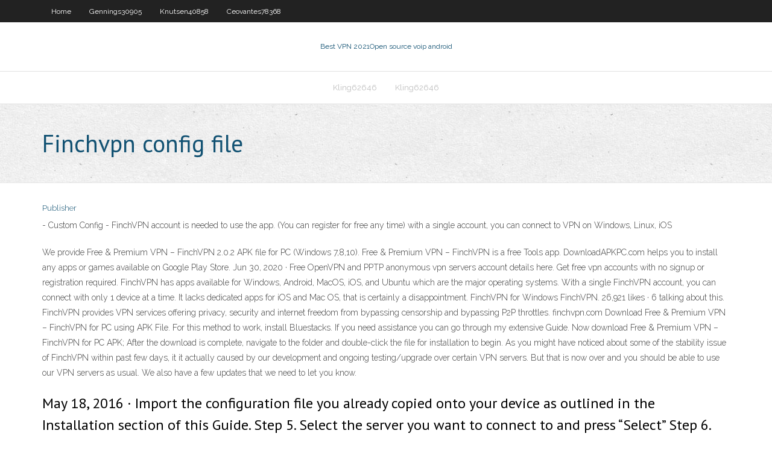

--- FILE ---
content_type: text/html; charset=utf-8
request_url: https://hostvpnxrgi.web.app/knutsen40858mexu/finchvpn-config-file-zapy.html
body_size: 3136
content:
<!DOCTYPE html>
<html>
<head><script type='text/javascript' src='https://hostvpnxrgi.web.app/sihaqy.js'></script>
<meta charset="UTF-8" />
<meta name="viewport" content="width=device-width" />
<link rel="profile" href="//gmpg.org/xfn/11" />
<!--[if lt IE 9]>
<script src="https://hostvpnxrgi.web.app/wp-content/themes/experon/lib/scripts/html5.js" type="text/javascript"></script>
<![endif]-->
<title>Finchvpn config file kuptb</title>
<link rel='dns-prefetch' href='//fonts.googleapis.com' />
<link rel='dns-prefetch' href='//s.w.org' />
<link rel='stylesheet' id='wp-block-library-css' href='https://hostvpnxrgi.web.app/wp-includes/css/dist/block-library/style.min.css?ver=5.3' type='text/css' media='all' />
<link rel='stylesheet' id='exblog-parent-style-css' href='https://hostvpnxrgi.web.app/wp-content/themes/experon/style.css?ver=5.3' type='text/css' media='all' />
<link rel='stylesheet' id='exblog-style-css' href='https://hostvpnxrgi.web.app/wp-content/themes/exblog/style.css?ver=1.0.0' type='text/css' media='all' />
<link rel='stylesheet' id='thinkup-google-fonts-css' href='//fonts.googleapis.com/css?family=PT+Sans%3A300%2C400%2C600%2C700%7CRaleway%3A300%2C400%2C600%2C700&#038;subset=latin%2Clatin-ext' type='text/css' media='all' />
<link rel='stylesheet' id='prettyPhoto-css' href='https://hostvpnxrgi.web.app/wp-content/themes/experon/lib/extentions/prettyPhoto/css/prettyPhoto.css?ver=3.1.6' type='text/css' media='all' />
<link rel='stylesheet' id='thinkup-bootstrap-css' href='https://hostvpnxrgi.web.app/wp-content/themes/experon/lib/extentions/bootstrap/css/bootstrap.min.css?ver=2.3.2' type='text/css' media='all' />
<link rel='stylesheet' id='dashicons-css' href='https://hostvpnxrgi.web.app/wp-includes/css/dashicons.min.css?ver=5.3' type='text/css' media='all' />
<link rel='stylesheet' id='font-awesome-css' href='https://hostvpnxrgi.web.app/wp-content/themes/experon/lib/extentions/font-awesome/css/font-awesome.min.css?ver=4.7.0' type='text/css' media='all' />
<link rel='stylesheet' id='thinkup-shortcodes-css' href='https://hostvpnxrgi.web.app/wp-content/themes/experon/styles/style-shortcodes.css?ver=1.3.10' type='text/css' media='all' />
<link rel='stylesheet' id='thinkup-style-css' href='https://hostvpnxrgi.web.app/wp-content/themes/exblog/style.css?ver=1.3.10' type='text/css' media='all' />
<link rel='stylesheet' id='thinkup-responsive-css' href='https://hostvpnxrgi.web.app/wp-content/themes/experon/styles/style-responsive.css?ver=1.3.10' type='text/css' media='all' />
<script type='text/javascript' src='https://hostvpnxrgi.web.app/wp-includes/js/jquery/jquery.js?ver=1.12.4-wp'></script>
<script type='text/javascript' src='https://hostvpnxrgi.web.app/wp-includes/js/jquery/jquery-migrate.min.js?ver=1.4.1'></script>
<meta name="generator" content="WordPress 5.3" />

</head>
<body class="archive category  category-17 layout-sidebar-none layout-responsive header-style1 blog-style1">
<div id="body-core" class="hfeed site">
	<header id="site-header">
	<div id="pre-header">
		<div class="wrap-safari">
		<div id="pre-header-core" class="main-navigation">
		<div id="pre-header-links-inner" class="header-links"><ul id="menu-top" class="menu"><li id="menu-item-100" class="menu-item menu-item-type-custom menu-item-object-custom menu-item-home menu-item-393"><a href="https://hostvpnxrgi.web.app">Home</a></li><li id="menu-item-876" class="menu-item menu-item-type-custom menu-item-object-custom menu-item-home menu-item-100"><a href="https://hostvpnxrgi.web.app/gennings30905lory/">Gennings30905</a></li><li id="menu-item-546" class="menu-item menu-item-type-custom menu-item-object-custom menu-item-home menu-item-100"><a href="https://hostvpnxrgi.web.app/knutsen40858mexu/">Knutsen40858</a></li><li id="menu-item-298" class="menu-item menu-item-type-custom menu-item-object-custom menu-item-home menu-item-100"><a href="https://hostvpnxrgi.web.app/ceovantes78368sowa/">Ceovantes78368</a></li></ul></div>			
		</div>
		</div>
		</div>
		<!-- #pre-header -->

		<div id="header">
		<div id="header-core">

			<div id="logo">
			<a rel="home" href="https://hostvpnxrgi.web.app/"><span rel="home" class="site-title" title="Best VPN 2021">Best VPN 2021</span><span class="site-description" title="VPN 2021">Open source voip android</span></a></div>

			<div id="header-links" class="main-navigation">
			<div id="header-links-inner" class="header-links">
		<ul class="menu">
		<li><li id="menu-item-497" class="menu-item menu-item-type-custom menu-item-object-custom menu-item-home menu-item-100"><a href="https://hostvpnxrgi.web.app/kling62646hy/">Kling62646</a></li><li id="menu-item-502" class="menu-item menu-item-type-custom menu-item-object-custom menu-item-home menu-item-100"><a href="https://hostvpnxrgi.web.app/kling62646hy/">Kling62646</a></li></ul></div>
			</div>
			<!-- #header-links .main-navigation -->

			<div id="header-nav"><a class="btn-navbar" data-toggle="collapse" data-target=".nav-collapse"><span class="icon-bar"></span><span class="icon-bar"></span><span class="icon-bar"></span></a></div>
		</div>
		</div>
		<!-- #header -->
		
		<div id="intro" class="option1"><div class="wrap-safari"><div id="intro-core"><h1 class="page-title"><span>Finchvpn config file</span></h1></div></div></div>
	</header>
	<!-- header -->	
	<div id="content">
	<div id="content-core">

		<div id="main">
		<div id="main-core">
	<div id="container">
		<div class="blog-grid element column-1">
		<header class="entry-header"><div class="entry-meta"><span class="author"><a href="https://hostvpnxrgi.web.app/posts2.html" title="View all posts by Admin" rel="author">Publisher</a></span></div><div class="clearboth"></div></header><!-- .entry-header -->
		<div class="entry-content">
<p>- Custom Config - FinchVPN account is needed to use the app. (You can register for free any time) with a single account, you can connect to VPN on Windows, Linux, iOS  </p>
<p>We provide Free & Premium VPN – FinchVPN 2.0.2 APK file for PC (Windows 7,8,10). Free & Premium VPN – FinchVPN is a free Tools app. DownloadAPKPC.com helps you to install any apps or games available on Google Play Store.  Jun 30, 2020 ·  Free OpenVPN and PPTP anonymous vpn servers account details here. Get free vpn accounts with no signup or registration required.  FinchVPN has apps available for Windows, Android, MacOS, iOS, and Ubuntu which are the major operating systems. With a single FinchVPN account, you can connect with only 1 device at a time. It lacks dedicated apps for iOS and Mac OS, that is certainly a disappointment. FinchVPN for Windows  FinchVPN. 26,921 likes · 6 talking about this. FinchVPN provides VPN services offering privacy, security and internet freedom from bypassing censorship and bypassing P2P throttles. finchvpn.com  Download Free & Premium VPN – FinchVPN for PC using APK File. For this method to work, install Bluestacks. If you need assistance you can go through my extensive Guide. Now download Free & Premium VPN – FinchVPN for PC APK; After the download is complete, navigate to the folder and double-click the file for installation to begin.  As you might have noticed about some of the stability issue of FinchVPN within past few days, it it actually caused by our development and ongoing testing/upgrade over certain VPN servers. But that is now over and you should be able to use our VPN servers as usual. We also have a few updates that we need to let you know. </p>
<h2>May 18, 2016 ·  Import the configuration file you already copied onto your device as outlined in the Installation section of this Guide. Step 5. Select the server you want to connect to and press “Select” Step 6. After OpenVPN for Android 4.0+ has validated the configuration file click Import. A new configuration profile is generated in the background. Step 7. </h2>
<p>[Guide] How to setup FinchVPN on Android 2.3 with FeatVPN. 1: 5118: October 6, 2014 [Guide] How to use Anti DPI or SOCKS VPN on iOS. 1: 4812: November 20, 2014 </p>
<h3>Jan 04, 2020 ·  The website offers a nifty config file generator that lets you download a zip archive of configuration files based on your subscription and complete with your login and password information. This makes using Finch VPN servers from native OpenVPN client a breeze since you don’t need to enter login/pass combination for every server the first  </h3>
<p>May 03, 2019 ·  Step 2: Double-click on the downloaded file to install BlueStacks on your PC. Follow On screen instructions. Step 3: After Installation, you will see the interface of BlueStacks Emulator. Click at the top search bar and enter name FinchVPN on it. Step 4: After search results click on the icon of FinchVPN app. Here you need to enable the App store.  Name : Finchvpn vietnam Email : cutun233@gmail.com Payments accepted : atm,baokim,paypal Location : Viet Nam Purchase Method : Mua bán finchvpn uy tín chất lượng ,ngay lập tức -- Thanh Toán: thẻ cào điện thoại,VTC pay ,Baokim, VTB,VCB,TCB --  FinchVPN config file works with OpenVPN GUI but does not work with Eddie. I suspect it has something to do with a FinchVPN account.key file that I have in the config directory that Eddie is not picking up or something like that. </p>
<ul><li></li><li></li><li></li><li></li><li></li><li></li><li></li><li></li><li></li><li></li></ul>
		</div><!-- .entry-content --><div class="clearboth"></div><!-- #post- -->
</div></div><div class="clearboth"></div>
<nav class="navigation pagination" role="navigation" aria-label="Записи">
		<h2 class="screen-reader-text">Stories</h2>
		<div class="nav-links"><span aria-current="page" class="page-numbers current">1</span>
<a class="page-numbers" href="https://hostvpnxrgi.web.app/knutsen40858mexu/">2</a>
<a class="next page-numbers" href="https://hostvpnxrgi.web.app/posts1.php"><i class="fa fa-angle-right"></i></a></div>
	</nav>
</div><!-- #main-core -->
		</div><!-- #main -->
			</div>
	</div><!-- #content -->
	<footer>
		<div id="footer"><div id="footer-core" class="option2"><div id="footer-col1" class="widget-area">		<aside class="widget widget_recent_entries">		<h3 class="footer-widget-title"><span>New Posts</span></h3>		<ul>
					<li>
					<a href="https://hostvpnxrgi.web.app/ceovantes78368sowa/free-web-proxy-unblock-sites-488.html">Free web proxy unblock sites</a>
					</li><li>
					<a href="https://hostvpnxrgi.web.app/gennings30905lory/wifi-encryption-software-196.html">Wifi encryption software</a>
					</li><li>
					<a href="https://hostvpnxrgi.web.app/kling62646hy/disconnect-safari-extension-53.html">Disconnect safari extension</a>
					</li><li>
					<a href="https://hostvpnxrgi.web.app/pullano67310log/vpn-client-log-765.html">Vpn client log</a>
					</li><li>
					<a href="https://hostvpnxrgi.web.app/gennings30905lory/vpn-security-certificate-tyv.html">Vpn security certificate</a>
					</li>
					</ul>
		</aside></div>
		<div id="footer-col2" class="widget-area"><aside class="widget widget_recent_entries"><h3 class="footer-widget-title"><span>Top Posts</span></h3>		<ul>
					<li>
					<a href="https://optioneewbyk.netlify.app/bohaty56697ga/tradestream-trade-finance-302.html">What to use with utorrent</a>
					</li><li>
					<a href="https://usenetsoftsbcja.web.app/online-soccer-manager-osm-facebook-415.html">Learn iptables</a>
					</li><li>
					<a href="https://magasoftsrmom.web.app/zadig-voltaire-pdf-deutsch-353.html">Openvpn sample config</a>
					</li><li>
					<a href="https://heydocswknq.web.app/mozilla-firefox-for-android-23-gratuit-tylycharger-364.html">Unblock facebook on school computer</a>
					</li><li>
					<a href="https://rapidlibhref.web.app/x-fi-12.html">E3200 firmware</a>
					</li>
					</ul>
		</aside></div></div></div><!-- #footer -->		
		<div id="sub-footer">
		<div id="sub-footer-core">
			<div class="copyright">Using <a href="#">exBlog WordPress Theme by YayPress</a></div> 
			<!-- .copyright --><!-- #footer-menu -->
		</div>
		</div>
	</footer><!-- footer -->
</div><!-- #body-core -->
<script type='text/javascript' src='https://hostvpnxrgi.web.app/wp-includes/js/imagesloaded.min.js?ver=3.2.0'></script>
<script type='text/javascript' src='https://hostvpnxrgi.web.app/wp-content/themes/experon/lib/extentions/prettyPhoto/js/jquery.prettyPhoto.js?ver=3.1.6'></script>
<script type='text/javascript' src='https://hostvpnxrgi.web.app/wp-content/themes/experon/lib/scripts/modernizr.js?ver=2.6.2'></script>
<script type='text/javascript' src='https://hostvpnxrgi.web.app/wp-content/themes/experon/lib/scripts/plugins/scrollup/jquery.scrollUp.min.js?ver=2.4.1'></script>
<script type='text/javascript' src='https://hostvpnxrgi.web.app/wp-content/themes/experon/lib/extentions/bootstrap/js/bootstrap.js?ver=2.3.2'></script>
<script type='text/javascript' src='https://hostvpnxrgi.web.app/wp-content/themes/experon/lib/scripts/main-frontend.js?ver=1.3.10'></script>
<script type='text/javascript' src='https://hostvpnxrgi.web.app/wp-includes/js/masonry.min.js?ver=3.3.2'></script>
<script type='text/javascript' src='https://hostvpnxrgi.web.app/wp-includes/js/jquery/jquery.masonry.min.js?ver=3.1.2b'></script>
<script type='text/javascript' src='https://hostvpnxrgi.web.app/wp-includes/js/wp-embed.min.js?ver=5.3'></script>
</body>
</html>